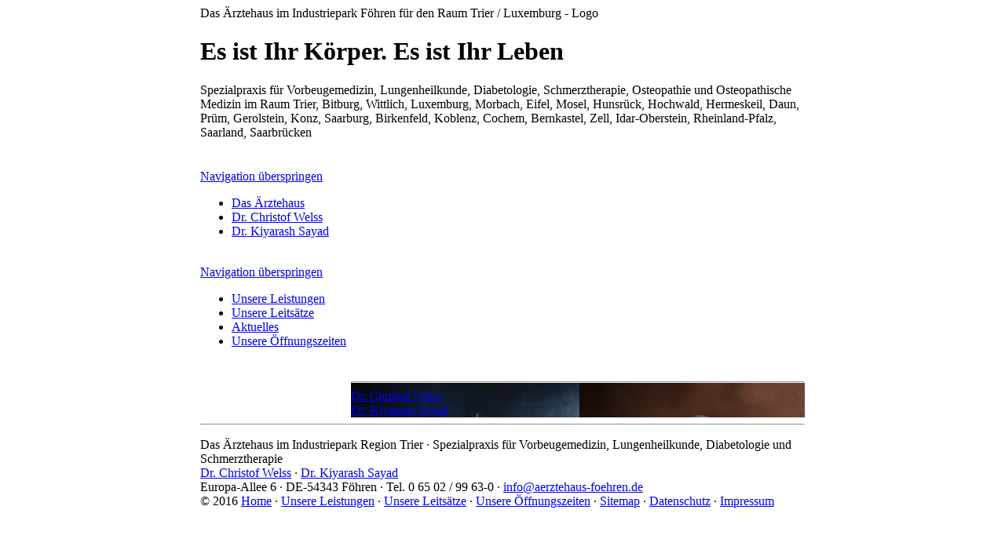

--- FILE ---
content_type: text/html; charset=utf-8
request_url: https://aerztehaus-foehren.de/
body_size: 2709
content:
<!DOCTYPE html PUBLIC "-//W3C//DTD XHTML 1.0 Strict//EN" "http://www.w3.org/TR/xhtml1/DTD/xhtml1-strict.dtd">
<html xmlns="http://www.w3.org/1999/xhtml" xml:lang="de" lang="de">
<head>
<meta http-equiv="Content-Type" content="text/html; charset=utf-8" />
<title>Home - Das Ärztehaus Föhren</title>
<base href="https://aerztehaus-foehren.de/" />
<meta name="robots" content="index,follow" />
<meta name="description" content="Spezialpraxis für Vorbeugemedizin, Lungenheilkunde, Diabetologie, Schmerztherapie und Osteopathische Medizin nahe Föhren und Schweich" />
<meta name="keywords" content="" />
<meta name="generator" content="Contao Open Source CMS" />
<meta http-equiv="Content-Style-Type" content="text/css" />
<meta http-equiv="Content-Script-Type" content="text/javascript" />
<style type="text/css" media="screen">
/* <![CDATA[ */
#wrapper{width:770px;margin:0 auto;}
#header{height:208px;}
#left{width:192px;}
#main{margin-left:192px;}
#footer{height:68px;}
/* ]]> */
</style>
<link type="text/css" rel="stylesheet" href="https://fonts.googleapis.com/css?family=Yanone+Kaffeesatz" />
<link type="text/css" rel="stylesheet" href="system/scripts/3c0efc0cc46a.css" media="all" />
<script type="text/javascript" src="https://ajax.googleapis.com/ajax/libs/mootools/1.4.5/mootools-yui-compressed.js"></script>
<script type="text/javascript" src="plugins/mootools/1.4.5/mootools-more.js"></script>
<style type="text/css" media="screen"><!--/*--><![CDATA[/*><!--*/ #main { background:  url("tl_files/images/layout/aerzte.jpg") left top no-repeat} /*]]>*/--></style>
</head>
<body id="top" class="mac chrome ch131 home">

<div id="wrapper">

<div id="header">
<div class="inside">

<div id="logo">Das Ärztehaus im Industriepark Föhren für den Raum Trier / Luxemburg - Logo</div>
<div id="header_hl">
  <h1>Es ist Ihr Körper. Es ist Ihr Leben</h1>
  <p>
    Spezialpraxis für Vorbeugemedizin, Lungenheilkunde, Diabetologie,
    Schmerztherapie, Osteopathie und Osteopathische Medizin im Raum Trier,
    Bitburg, Wittlich, Luxemburg, Morbach, Eifel, Mosel, Hunsrück, Hochwald,
    Hermeskeil, Daun, Prüm, Gerolstein, Konz, Saarburg, Birkenfeld, Koblenz,
    Cochem, Bernkastel, Zell, Idar-Oberstein, Rheinland-Pfalz, Saarland, Saarbrücken
  </p>
</div> 
</div>
</div>

<div class="custom">

<div id="topnav">
<div class="inside">

<!-- indexer::stop -->
<div class="mod_customnav topnav block">

<a href="#skipNavigation1" class="invisible">Navigation überspringen</a>

<ul class="level_1">
<li class="haus first"><a href="home.html" title="Das Ärztehaus" class="haus first">Das Ärztehaus</a></li>
<li class="welss"><a href="dr-christof-welss.html" title="Dr. Christof Welss" class="welss">Dr. Christof Welss</a></li>
<li class="sayad last"><a href="dr-kiyarash-sayad.html" title="Dr. Kiyarash Sayad" class="sayad last">Dr. Kiyarash Sayad</a></li>
</ul>

<a id="skipNavigation1" class="invisible">&nbsp;</a>

</div>
<!-- indexer::continue -->

</div>
</div>

</div>

<div id="container">

<div id="left">
<div class="inside">

<!-- indexer::stop -->
<div class="mod_navigation leftnav block">

<a href="#skipNavigation4" class="invisible">Navigation überspringen</a>

<ul class="level_1">
<li class="sibling first"><a href="allgemeinmedizin.html" title="Unsere Leistungen" class="sibling first">Unsere Leistungen</a></li>
<li class="sibling"><a href="unsere-leitsaetze.html" title="Unsere Leitsätze" class="sibling">Unsere Leitsätze</a></li>
<li class="sibling"><a href="aktuelles.html" title="Aktuelles" class="sibling">Aktuelles</a></li>
<li class="sibling last"><a href="unsere-oeffnungszeiten.html" title="Unsere Öffnungszeiten" class="sibling last">Unsere Öffnungszeiten</a></li>
</ul>

<a id="skipNavigation4" class="invisible">&nbsp;</a>

</div>
<!-- indexer::continue -->
 
</div>
</div>

<div id="main">
<div class="inside">

<hr class="oben" />
<div class="mod_article block" id="home">

<div class="ce_hyperlink block">

<a href="dr-christof-welss.html" class="hyperlink_txt" title="Dr. Christof Welss" rel="">Dr. Christof Welss</a> 

</div>

<div class="ce_hyperlink block">

<a href="dr-kiyarash-sayad.html" class="hyperlink_txt" title="Dr. Kiyarash Sayad" rel="">Dr. Kiyarash Sayad</a> 

</div>

</div>
 
</div>
 
<div id="clear"></div>
</div>

</div>

<div id="footer">
<div class="inside">

<hr class="unten" />
<p>Das Ärztehaus im Industriepark Region Trier · Spezialpraxis für Vorbeugemedizin, Lungenheilkunde, Diabetologie und Schmerztherapie<br />
  <a href="dr-christof-welss.html" title="Dr. Christof Welss">Dr. Christof Welss</a> · <a href="dr-kiyarash-sayad.html" title="Dr. Kiyarash Sayad">Dr. Kiyarash Sayad</a><br />Europa-Allee 6 · DE-54343 Föhren · Tel. 0 65 02 / 99 63-0 · <a href="&#109;&#97;&#105;&#108;&#116;&#111;&#58;&#105;&#x6E;&#102;&#111;&#64;&#97;&#101;&#114;&#x7A;&#x74;&#x65;&#104;&#97;&#x75;&#115;&#45;&#102;&#111;&#x65;&#104;&#x72;&#x65;&#x6E;&#x2E;&#100;&#x65;" class="email">&#105;&#x6E;&#102;&#111;&#64;&#97;&#101;&#114;&#x7A;&#x74;&#x65;&#104;&#97;&#x75;&#115;&#45;&#102;&#111;&#x65;&#104;&#x72;&#x65;&#x6E;&#x2E;&#100;&#x65;</a><br />© 2016 <a href="home.html" title="Home">Home</a> · <a href="allgemeinmedizin.html" title="Unsere Leistungen">Unsere Leistungen</a> · <a href="unsere-leitsaetze.html" title="Unsere Leitsätze">Unsere Leitsätze</a> · <a href="unsere-oeffnungszeiten.html" title="Unsere Öffnungszeiten">Unsere Öffnungszeiten</a> · <a href="sitemap.html" title="Sitemap">Sitemap</a> · <a href="datenschutz.html" title="Datenschutz">Datenschutz</a> · <a href="impressum.html" title="Impressum">Impressum</a>   
</p> 
</div>
</div>

</div>

<script type="text/javascript" src="plugins/mediabox/1.4.6/js/mediabox.js"></script>
<script type="text/javascript">
/* <![CDATA[ */
Mediabox.scanPage = function() {
  var links = $$('a').filter(function(el) {
    return el.rel && el.rel.test(/^lightbox/i);
  });
  $$(links).mediabox({/* Put custom options here */}, null, function(el) {
    var rel0 = this.rel.replace(/[[]|]/gi,' ');
    var relsize = rel0.split(' ');
    return (this == el) || ((this.rel.length > 8) && el.rel.match(relsize[1]));
  });
};
window.addEvent('domready', Mediabox.scanPage);
/* ]]> */
</script>
<script>
(function($) {
  window.addEvent('domready', function() {
    new Accordion($$('div.toggler'), $$('div.accordion'), {
      display: -1,
      opacity: false,
      alwaysHide: true,
      onActive: function(tog, el) {
        el.setProperty('aria-hidden', 'false');
        tog.addClass('active');
        tog.getNext('div').fade('in');
        tog.setProperty('aria-expanded', 'true');
        return false;
      },
      onBackground: function(tog, el) {
        el.setProperty('aria-hidden', 'true');
        tog.removeClass('active');
        tog.getNext('div').fade('out');
        tog.setProperty('aria-expanded', 'false');
        return false;
      }
    });
    $$('div.toggler').each(function(el) {
      el.setProperty('role', 'tab');
      el.setProperty('tabindex', 0);
      el.addEvents({
        'keypress': function(event) {
          if (event.code == 13) {
            this.fireEvent('click');
          }
        },
        'focus': function() {
          this.addClass('hover');
        },
        'blur': function() {
          this.removeClass('hover');
        },
        'mouseenter': function() {
          this.addClass('hover');
        },
        'mouseleave': function() {
          this.removeClass('hover');
        }
      });
    });
    $$('div.ce_accordion').each(function(el) {
      el.setProperty('role', 'tablist');
    });
    $$('div.accordion').each(function(el) {
      el.setProperty('role', 'tabpanel');
    });
  });
})(document.id);
</script>
<script type="text/javascript">
/* <![CDATA[ */
new Request({
  url:'system/html/cron.txt',
  onComplete: function(txt) {
    if (!txt) txt = 0;
    if (parseInt(txt) < (Math.round(+new Date()/1000) - 300)) {
      new Request({url:'cron.php'}).get();
    }
  }
}).get();
/* ]]> */
</script>

</body>
</html>

--- FILE ---
content_type: application/javascript
request_url: https://aerztehaus-foehren.de/plugins/mediabox/1.4.6/js/mediabox.js
body_size: 5424
content:
/* mediaboxAdvanced v1.4.6, updated 2011.2.19, (c) 2007-2010 John Einselen <http://iaian7.com>, based on Slimbox v1.64, (c) 2007-2008 Christophe Beyls <http://www.digitalia.be>, customized for Contao Open Source CMS */
var Mediabox;(function(){function B(){v.setStyles({top:window.getScrollTop(),left:window.getScrollLeft()})}function j(){f=window.getWidth(),l=window.getHeight(),v.setStyles({width:f,height:l})}function F(t){Browser.firefox&&["object",window.ie?"select":"embed"].forEach(function(e){Array.forEach($$(e),function(e){t&&(e._mediabox=e.style.visibility),e.style.visibility=t?"hidden":e._mediabox})}),v.style.display=t?"":"none";var n=t?"addEvent":"removeEvent";(Browser.Platform.ios||Browser.ie6)&&window[n]("scroll",B),window[n]("resize",j),e.keyboard&&document[n]("keydown",I)}function I(t){if(e.keyboardAlpha)switch(t.code){case 27:case 88:case 67:$();break;case 37:case 80:q();break;case 39:case 78:R()}else switch(t.code){case 27:$();break;case 37:q();break;case 39:R()}if(e.keyboardStop)return!1}function q(){return U(r)}function R(){return U(i)}function U(s){if(s>=0){g.set("html",""),n=s,r=(n||!e.loop?n:t.length)-1,i=n+1,i==t.length&&(i=e.loop?0:-1),V(),m.className="mbLoading",h&&M=="inline"&&!e.inlineClone&&h.adopt(g.getChildren()),t[s][2]||(t[s][2]=""),C=t[s][2].split(" "),k=C.length,k>1?(A=C[k-2].match("%")?window.getWidth()*C[k-2].replace("%","")*.01+"px":C[k-2]+"px",O=C[k-1].match("%")?window.getHeight()*C[k-1].replace("%","")*.01+"px":C[k-1]+"px"):(A="",O=""),o=t[s][0],b=t[n][1].split("::"),o.match(/quietube\.com/i)?(_=o.split("v.php/"),o=_[1]):o.match(/\/\/yfrog/i)&&(M=o.substring(o.length-1),M.match(/b|g|j|p|t/i)&&(M="image"),M=="s"&&(M="flash"),M.match(/f|z/i)&&(M="video"),o+=":iphone");if(o.match(/\.gif|\.jpg|\.jpeg|\.png|twitpic\.com/i)||M=="image")M="img",o=o.replace(/twitpic\.com/i,"twitpic.com/show/full"),h=new Image,h.onload=z,h.src=o;else if(o.match(/\.flv|\.mp4/i)||M=="video"){M="obj",A=A||e.defaultWidth,O=O||e.defaultHeight;var o=(new URI(o)).toAbsolute();e.useNB?h=new Swiff(""+e.playerpath+"?mediaURL="+o+"&allowSmoothing=true&autoPlay="+e.autoplay+"&buffer=6&showTimecode="+e.showTimecode+"&loop="+e.medialoop+"&controlColor="+e.controlColor+"&controlBackColor="+e.controlBackColor+"&defaultVolume="+e.volume+"&scaleIfFullScreen=true&showScalingButton=true&crop=false",{id:"MediaboxSWF",width:A,height:O,params:{wmode:e.wmode,bgcolor:e.bgcolor,allowscriptaccess:e.scriptaccess,allowfullscreen:e.fullscreen}}):h=new Swiff(""+e.JWplayerpath+"?file="+o+"&backcolor="+e.backcolor+"&frontcolor="+e.frontcolor+"&lightcolor="+e.lightcolor+"&screencolor="+e.screencolor+"&autostart="+e.autoplay+"&controlbar="+e.controlbar,{id:"MediaboxSWF",width:A,height:O,params:{wmode:e.wmode,bgcolor:e.bgcolor,allowscriptaccess:e.scriptaccess,allowfullscreen:e.fullscreen}}),z()}else o.match(/\.mp3|\.aac|tweetmic\.com|tmic\.fm/i)||M=="audio"?(M="obj",A=A||e.defaultWidth,O=O||"20px",o.match(/tweetmic\.com|tmic\.fm/i)&&(o=o.split("/"),o[4]=o[4]||o[3],o="http://media4.fjarnet.net/tweet/tweetmicapp-"+o[4]+".mp3"),e.useNB?h=new Swiff(""+e.playerpath+"?mediaURL="+o+"&allowSmoothing=true&autoPlay="+e.autoplay+"&buffer=6&showTimecode="+e.showTimecode+"&loop="+e.medialoop+"&controlColor="+e.controlColor+"&controlBackColor="+e.controlBackColor+"&defaultVolume="+e.volume+"&scaleIfFullScreen=true&showScalingButton=true&crop=false",{id:"MediaboxSWF",width:A,height:O,params:{wmode:e.wmode,bgcolor:e.bgcolor,allowscriptaccess:e.scriptaccess,allowfullscreen:e.fullscreen}}):h=new Swiff(""+e.JWplayerpath+"?file="+o+"&backcolor="+e.backcolor+"&frontcolor="+e.frontcolor+"&lightcolor="+e.lightcolor+"&screencolor="+e.screencolor+"&autostart="+e.autoplay,{id:"MediaboxSWF",width:A,height:O,params:{wmode:e.wmode,bgcolor:e.bgcolor,allowscriptaccess:e.scriptaccess,allowfullscreen:e.fullscreen}}),z()):o.match(/\.swf/i)||M=="flash"?(M="obj",A=A||e.defaultWidth,O=O||e.defaultHeight,h=new Swiff(o,{id:"MediaboxSWF",width:A,height:O,params:{wmode:e.wmode,bgcolor:e.bgcolor,allowscriptaccess:e.scriptaccess,allowfullscreen:e.fullscreen}}),z()):o.match(/\.mov|\.m4v|\.m4a|\.aiff|\.avi|\.caf|\.dv|\.mid|\.m3u|\.mp3|\.mp2|\.mp4|\.qtz/i)||M=="qt"?(M="qt",A=A||e.defaultWidth,O=parseInt(O)+16+"px"||e.defaultHeight,h=new Quickie(o,{id:"MediaboxQT",width:A,height:O,attributes:{controller:e.controller,autoplay:e.autoplay,volume:e.volume,loop:e.medialoop,bgcolor:e.bgcolor}}),z()):o.match(/blip\.tv/i)?(M="obj",A=A||"640px",O=O||"390px",h=new Swiff(o,{src:o,width:A,height:O,params:{wmode:e.wmode,bgcolor:e.bgcolor,allowscriptaccess:e.scriptaccess,allowfullscreen:e.fullscreen}}),z()):o.match(/break\.com/i)?(M="obj",A=A||"464px",O=O||"376px",D=o.match(/\d{6}/g),h=new Swiff("http://embed.break.com/"+D,{width:A,height:O,params:{wmode:e.wmode,bgcolor:e.bgcolor,allowscriptaccess:e.scriptaccess,allowfullscreen:e.fullscreen}}),z()):o.match(/dailymotion\.com/i)?(M="obj",A=A||"480px",O=O||"381px",h=new Swiff(o,{id:D,width:A,height:O,params:{wmode:e.wmode,bgcolor:e.bgcolor,allowscriptaccess:e.scriptaccess,allowfullscreen:e.fullscreen}}),z()):o.match(/facebook\.com/i)?(M="obj",A=A||"320px",O=O||"240px",_=o.split("v="),_=_[1].split("&"),D=_[0],h=new Swiff("http://www.facebook.com/v/"+D,{movie:"http://www.facebook.com/v/"+D,classid:"clsid:D27CDB6E-AE6D-11cf-96B8-444553540000",width:A,height:O,params:{wmode:e.wmode,bgcolor:e.bgcolor,allowscriptaccess:e.scriptaccess,allowfullscreen:e.fullscreen}}),z()):o.match(/flickr\.com(?!.+\/show\/)/i)?(M="obj",A=A||"500px",O=O||"375px",_=o.split("/"),D=_[5],h=new Swiff("http://www.flickr.com/apps/video/stewart.swf",{id:D,classid:"clsid:D27CDB6E-AE6D-11cf-96B8-444553540000",width:A,height:O,params:{flashvars:"photo_id="+D+"&amp;show_info_box="+e.flInfo,wmode:e.wmode,bgcolor:e.bgcolor,allowscriptaccess:e.scriptaccess,allowfullscreen:e.fullscreen}}),z()):o.match(/gametrailers\.com/i)?(M="obj",A=A||"480px",O=O||"392px",D=o.match(/\d{5}/g),h=new Swiff("http://www.gametrailers.com/remote_wrap.php?mid="+D,{id:D,width:A,height:O,params:{wmode:e.wmode,bgcolor:e.bgcolor,allowscriptaccess:e.scriptaccess,allowfullscreen:e.fullscreen}}),z()):o.match(/google\.com\/videoplay/i)?(M="obj",A=A||"400px",O=O||"326px",_=o.split("="),D=_[1],h=new Swiff("http://video.google.com/googleplayer.swf?docId="+D+"&autoplay="+e.autoplayNum,{id:D,width:A,height:O,params:{wmode:e.wmode,bgcolor:e.bgcolor,allowscriptaccess:e.scriptaccess,allowfullscreen:e.fullscreen}}),z()):o.match(/megavideo\.com/i)?(M="obj",A=A||"640px",O=O||"360px",_=o.split("="),D=_[1],h=new Swiff("http://wwwstatic.megavideo.com/mv_player.swf?v="+D,{id:D,width:A,height:O,params:{wmode:e.wmode,bgcolor:e.bgcolor,allowscriptaccess:e.scriptaccess,allowfullscreen:e.fullscreen}}),z()):o.match(/metacafe\.com\/watch/i)?(M="obj",A=A||"400px",O=O||"345px",_=o.split("/"),D=_[4],h=new Swiff("http://www.metacafe.com/fplayer/"+D+"/.swf?playerVars=autoPlay="+e.autoplayYes,{id:D,width:A,height:O,params:{wmode:e.wmode,bgcolor:e.bgcolor,allowscriptaccess:e.scriptaccess,allowfullscreen:e.fullscreen}}),z()):o.match(/vids\.myspace\.com/i)?(M="obj",A=A||"425px",O=O||"360px",h=new Swiff(o,{id:D,width:A,height:O,params:{wmode:e.wmode,bgcolor:e.bgcolor,allowscriptaccess:e.scriptaccess,allowfullscreen:e.fullscreen}}),z()):o.match(/revver\.com/i)?(M="obj",A=A||"480px",O=O||"392px",_=o.split("/"),D=_[4],h=new Swiff("http://flash.revver.com/player/1.0/player.swf?mediaId="+D+"&affiliateId="+e.revverID+"&allowFullScreen="+e.revverFullscreen+"&autoStart="+e.autoplay+"&backColor=#"+e.revverBack+"&frontColor=#"+e.revverFront+"&gradColor=#"+e.revverGrad+"&shareUrl=revver",{id:D,width:A,height:O,params:{wmode:e.wmode,bgcolor:e.bgcolor,allowscriptaccess:e.scriptaccess,allowfullscreen:e.fullscreen}}),z()):o.match(/rutube\.ru/i)?(M="obj",A=A||"470px",O=O||"353px",_=o.split("="),D=_[1],h=new Swiff("http://video.rutube.ru/"+D,{movie:"http://video.rutube.ru/"+D,width:A,height:O,params:{wmode:e.wmode,bgcolor:e.bgcolor,allowscriptaccess:e.scriptaccess,allowfullscreen:e.fullscreen}}),z()):o.match(/seesmic\.com/i)?(M="obj",A=A||"435px",O=O||"355px",_=o.split("/"),D=_[5],h=new Swiff("http://seesmic.com/Standalone.swf?video="+D,{id:D,width:A,height:O,params:{wmode:e.wmode,bgcolor:e.bgcolor,allowscriptaccess:e.scriptaccess,allowfullscreen:e.fullscreen}}),z()):o.match(/tudou\.com/i)?(M="obj",A=A||"400px",O=O||"340px",_=o.split("/"),D=_[5],h=new Swiff("http://www.tudou.com/v/"+D,{width:A,height:O,params:{wmode:e.wmode,bgcolor:e.bgcolor,allowscriptaccess:e.scriptaccess,allowfullscreen:e.fullscreen}}),z()):o.match(/twitcam\.com/i)?(M="obj",A=A||"320px",O=O||"265px",_=o.split("/"),D=_[3],h=new Swiff("http://static.livestream.com/chromelessPlayer/wrappers/TwitcamPlayer.swf?hash="+D,{width:A,height:O,params:{wmode:e.wmode,bgcolor:e.bgcolor,allowscriptaccess:e.scriptaccess,allowfullscreen:e.fullscreen}}),z()):o.match(/twiturm\.com/i)?(M="obj",A=A||"402px",O=O||"48px",_=o.split("/"),D=_[3],h=new Swiff("http://twiturm.com/flash/twiturm_mp3.swf?playerID=0&sf="+D,{width:A,height:O,params:{wmode:e.wmode,bgcolor:e.bgcolor,allowscriptaccess:e.scriptaccess,allowfullscreen:e.fullscreen}}),z()):o.match(/twitvid\.com/i)?(M="obj",A=A||"600px",O=O||"338px",_=o.split("/"),D=_[3],h=new Swiff("http://www.twitvid.com/player/"+D,{width:A,height:O,params:{wmode:e.wmode,bgcolor:e.bgcolor,allowscriptaccess:e.scriptaccess,allowfullscreen:e.fullscreen}}),z()):o.match(/ustream\.tv/i)?(M="obj",A=A||"400px",O=O||"326px",h=new Swiff(o+"&amp;viewcount="+e.usViewers+"&amp;autoplay="+e.autoplay,{width:A,height:O,params:{wmode:e.wmode,bgcolor:e.bgcolor,allowscriptaccess:e.scriptaccess,allowfullscreen:e.fullscreen}}),z()):o.match(/youku\.com/i)?(M="obj",A=A||"480px",O=O||"400px",_=o.split("id_"),D=_[1],h=new Swiff("http://player.youku.com/player.php/sid/"+D+"=/v.swf",{width:A,height:O,params:{wmode:e.wmode,bgcolor:e.bgcolor,allowscriptaccess:e.scriptaccess,allowfullscreen:e.fullscreen}}),z()):o.match(/youtube\.com\/watch/i)?(_=o.split("v="),e.html5?(M="url",A=A||"640px",O=O||"385px",D="mediaId_"+(new Date).getTime(),h=new Element("iframe",{src:"http://www.youtube.com/embed/"+_[1],id:D,width:A,height:O,frameborder:0}),z()):(M="obj",D=_[1],D.match(/fmt=22/i)?(P="&ap=%2526fmt%3D22",A=A||"640px",O=O||"385px"):D.match(/fmt=18/i)?(P="&ap=%2526fmt%3D18",A=A||"560px",O=O||"345px"):(P=e.ytQuality,A=A||"480px",O=O||"295px"),h=new Swiff("http://www.youtube.com/v/"+D+"&autoplay="+e.autoplayNum+"&fs="+e.fullscreenNum+P+"&border="+e.ytBorder+"&color1=0x"+e.ytColor1+"&color2=0x"+e.ytColor2+"&rel="+e.ytRel+"&showinfo="+e.ytInfo+"&showsearch="+e.ytSearch,{id:D,width:A,height:O,params:{wmode:e.wmode,bgcolor:e.bgcolor,allowscriptaccess:e.scriptaccess,allowfullscreen:e.fullscreen}}),z())):o.match(/youtube\.com\/view/i)?(M="obj",_=o.split("p="),D=_[1],A=A||"480px",O=O||"385px",h=new Swiff("http://www.youtube.com/p/"+D+"&autoplay="+e.autoplayNum+"&fs="+e.fullscreenNum+P+"&border="+e.ytBorder+"&color1=0x"+e.ytColor1+"&color2=0x"+e.ytColor2+"&rel="+e.ytRel+"&showinfo="+e.ytInfo+"&showsearch="+e.ytSearch,{id:D,width:A,height:O,params:{wmode:e.wmode,bgcolor:e.bgcolor,allowscriptaccess:e.scriptaccess,allowfullscreen:e.fullscreen}}),z()):o.match(/veoh\.com/i)?(M="obj",A=A||"410px",O=O||"341px",o=o.replace("%3D","/"),_=o.split("watch/"),D=_[1],h=new Swiff("http://www.veoh.com/static/swf/webplayer/WebPlayer.swf?version=AFrontend.5.5.2.1001&permalinkId="+D+"&player=videodetailsembedded&videoAutoPlay="+e.AutoplayNum+"&id=anonymous",{id:D,width:A,height:O,params:{wmode:e.wmode,bgcolor:e.bgcolor,allowscriptaccess:e.scriptaccess,allowfullscreen:e.fullscreen}}),z()):o.match(/viddler\.com/i)?(M="obj",A=A||"437px",O=O||"370px",_=o.split("/"),D=_[4],h=new Swiff(o,{id:"viddler_"+D,movie:o,classid:"clsid:D27CDB6E-AE6D-11cf-96B8-444553540000",width:A,height:O,params:{wmode:e.wmode,bgcolor:e.bgcolor,allowscriptaccess:e.scriptaccess,allowfullscreen:e.fullscreen,id:"viddler_"+D,movie:o}}),z()):o.match(/viddyou\.com/i)?(M="obj",A=A||"416px",O=O||"312px",_=o.split("="),D=_[1],h=new Swiff("http://www.viddyou.com/get/v2_"+e.vuPlayer+"/"+D+".swf",{id:D,movie:"http://www.viddyou.com/get/v2_"+e.vuPlayer+"/"+D+".swf",width:A,height:O,params:{wmode:e.wmode,bgcolor:e.bgcolor,allowscriptaccess:e.scriptaccess,allowfullscreen:e.fullscreen}}),z()):o.match(/vimeo\.com/i)?(A=A||"640px",O=O||"360px",_=o.split("/"),D=_[3],e.html5?(M="url",D="mediaId_"+(new Date).getTime(),h=new Element("iframe",{src:"http://player.vimeo.com/video/"+_[3]+"?portrait="+e.vmPortrait,id:D,width:A,height:O,frameborder:0}),z()):(M="obj",h=new Swiff("http://www.vimeo.com/moogaloop.swf?clip_id="+D+"&amp;server=www.vimeo.com&amp;fullscreen="+e.fullscreenNum+"&amp;autoplay="+e.autoplayNum+"&amp;show_title="+e.vmTitle+"&amp;show_byline="+e.vmByline+"&amp;show_portrait="+e.vmPortrait+"&amp;color="+e.vmColor,{id:D,width:A,height:O,params:{wmode:e.wmode,bgcolor:e.bgcolor,allowscriptaccess:e.scriptaccess,allowfullscreen:e.fullscreen}}),z())):o.match(/12seconds\.tv/i)?(M="obj",A=A||"430px",O=O||"360px",_=o.split("/"),D=_[5],h=new Swiff("http://embed.12seconds.tv/players/remotePlayer.swf",{id:D,width:A,height:O,params:{flashvars:"vid="+D+"",wmode:e.wmode,bgcolor:e.bgcolor,allowscriptaccess:e.scriptaccess,allowfullscreen:e.fullscreen}}),z()):o.match(/\#mb_/i)?(M="inline",A=A||e.defaultWidth,O=O||e.defaultHeight,URLsplit=o.split("#"),h=document.id(URLsplit[1]),z()):(M="url",A=A||e.defaultWidth,O=O||e.defaultHeight,D="mediaId_"+(new Date).getTime(),h=new Element("iframe",{src:o,id:D,width:A,height:O,frameborder:0}),z())}return!1}function z(){M=="img"?g.addEvent("click",R):g.removeEvent("click",R),M=="img"?(A=h.width,O=h.height,e.imgBackground?g.setStyles({backgroundImage:"url("+N+")",display:""}):(O>=l-e.imgPadding&&O/l>=A/f?(O=l-e.imgPadding,A=h.width=parseInt(O/h.height*A),h.height=O):A>=f-e.imgPadding&&O/l<A/f&&(A=f-e.imgPadding,O=h.height=parseInt(A/h.width*O),h.width=A),Browser.ie&&(h=document.id(h)),h.addEvent("mousedown",function(e){e.stop()}).addEvent("contextmenu",function(e){e.stop()}),g.setStyles({backgroundImage:"none",display:""}),h.inject(g))):M=="inline"?(g.setStyles({backgroundImage:"none",display:""}),e.inlineClone?g.grab(h.get("html")):g.adopt(h.getChildren())):M=="qt"?(g.setStyles({backgroundImage:"none",display:""}),h.inject(g)):M=="url"?(g.setStyles({backgroundImage:"none",display:""}),h.inject(g)):M=="ios"||Browser.Platform.ios?(g.setStyles({backgroundImage:"none",display:""}),g.set("html",e.linkText.replace(/{x}/gi,N)),A=e.DefaultWidth,O=e.DefaultHeight):M=="obj"?Browser.Plugins.Flash.version<"8"?(g.setStyles({backgroundImage:"none",display:""}),g.set("html",'<div id="mbError"><b>Error</b><br/>Adobe Flash is either not installed or not up to date, please visit <a href="http://www.adobe.com/shockwave/download/download.cgi?P1_Prod_Version=ShockwaveFlash" title="Get Flash" target="_new">Adobe.com</a> to download the free player.</div>'),A=e.DefaultWidth,O=e.DefaultHeight):(g.setStyles({backgroundImage:"none",display:""}),h.inject(g)):(g.setStyles({backgroundImage:"none",display:""}),g.set("html",e.flashText),A=e.defaultWidth,O=e.defaultHeight),g.setStyles({width:A,height:O}),E.setStyles({width:A}),w.set("html",e.showCaption?b[0]:""),E.set("html",e.showCaption&&b.length>1?b[1]:""),S.set("html",e.showCounter&&t.length>1?e.counterText.replace(/{x}/,n+1).replace(/{y}/,t.length):""),r>=0&&t[r][0].match(/\.gif|\.jpg|\.jpeg|\.png|twitpic\.com/i)&&(p.src=t[r][0].replace(/twitpic\.com/i,"twitpic.com/show/full")),i>=0&&t[i][0].match(/\.gif|\.jpg|\.jpeg|\.png|twitpic\.com/i)&&(d.src=t[i][0].replace(/twitpic\.com/i,"twitpic.com/show/full")),A=g.offsetWidth,O=g.offsetHeight+y.offsetHeight,O>=s+s?o=-s:o=-(O/2),A>=u+u?a=-u:a=-(A/2),e.resizeOpening?c.resize.start({width:A,height:O,marginTop:o-H,marginLeft:a-H}):(m.setStyles({width:A,height:O,marginTop:o-H,marginLeft:a-H}),W())}function W(){c.image.start(1)}function X(){m.className="",r>=0&&(x.style.display=""),i>=0&&(T.style.display=""),c.bottom.start(1)}function V(){h&&(M=="inline"&&!e.inlineClone&&h.adopt(g.getChildren()),h.onload=function(){}),c.resize.cancel(),c.image.cancel().set(0),c.bottom.cancel().set(0),$$(x,T).setStyle("display","none")}function $(){if(n>=0){M=="inline"&&!e.inlineClone&&h.adopt(g.getChildren()),h.onload=function(){},g.empty();for(var t in c)c[t].cancel();m.setStyle("display","none"),c.overlay.chain(F).start(0)}return window.fireEvent("mb_close"),!1}var e,t,n,r,i,s,o,u,a,f,l,c,h,p=new Image,d=new Image,v,m,g,y,b,w,E,S,x,T,N,C,k,L,A,O,M="none",_,D="mediaBox",P,H;window.addEvent("domready",function(){document.id(document.body).adopt($$([v=(new Element("div",{id:"mbOverlay"})).addEvent("click",$),m=new Element("div",{id:"mbCenter"})]).setStyle("display","none")),g=(new Element("div",{id:"mbImage"})).inject(m,"inside"),y=(new Element("div",{id:"mbBottom"})).inject(m,"inside").adopt(closeLink=(new Element("a",{id:"mbCloseLink",href:"#"})).addEvent("click",$),T=(new Element("a",{id:"mbNextLink",href:"#"})).addEvent("click",R),x=(new Element("a",{id:"mbPrevLink",href:"#"})).addEvent("click",q),w=new Element("div",{id:"mbTitle"}),S=new Element("div",{id:"mbNumber"}),E=new Element("div",{id:"mbCaption"})),c={overlay:(new Fx.Tween(v,{property:"opacity",duration:360})).set(0),image:new Fx.Tween(g,{property:"opacity",duration:360,onComplete:X}),bottom:(new Fx.Tween(y,{property:"opacity",duration:240})).set(0)}}),Mediabox={close:function(){$()},open:function(n,r,i){e={buttonText:["<big>&laquo;</big>","<big>&raquo;</big>","<big>&times;</big>"],counterText:"({x} of {y})",linkText:'<a href="{x}" target="_new">{x}</a><br/>open in a new tab</div>',flashText:'<b>Error</b><br/>Adobe Flash is either not installed or not up to date, please visit <a href="http://www.adobe.com/shockwave/download/download.cgi?P1_Prod_Version=ShockwaveFlash" title="Get Flash" target="_new">Adobe.com</a> to download the free player.',center:!0,loop:!1,keyboard:!0,keyboardAlpha:!1,keyboardStop:!1,overlayOpacity:.7,resizeOpening:!0,resizeDuration:240,initialWidth:320,initialHeight:180,defaultWidth:640,defaultHeight:360,showCaption:!0,showCounter:!0,iOShtml:!0,imgBackground:!1,imgPadding:100,overflow:"auto",inlineClone:!1,html5:"true",scriptaccess:"true",fullscreen:"true",fullscreenNum:"1",autoplay:"true",autoplayNum:"1",autoplayYes:"yes",volume:"100",medialoop:"true",bgcolor:"#000000",wmode:"opaque",useNB:!0,playerpath:"plugins/mediabox/1.4.6/NonverBlaster.swf",controlColor:"0xFFFFFF",controlBackColor:"0x000000",showTimecode:"false",JWplayerpath:"plugins/mediabox/1.4.6/player.swf",backcolor:"000000",frontcolor:"999999",lightcolor:"000000",screencolor:"000000",controlbar:"over",controller:"true",flInfo:"true",revverID:"187866",revverFullscreen:"true",revverBack:"000000",revverFront:"ffffff",revverGrad:"000000",usViewers:"true",ytBorder:"0",ytColor1:"000000",ytColor2:"333333",ytQuality:"&ap=%2526fmt%3D18",ytRel:"0",ytInfo:"1",ytSearch:"0",vuPlayer:"basic",vmTitle:"1",vmByline:"1",vmPortrait:"1",vmColor:"ffffff"},e=Object.merge(e,i),x.set("html",e.buttonText[0]),T.set("html",e.buttonText[1]),closeLink.set("html",e.buttonText[2]),H=m.getStyle("padding-left").toInt()+g.getStyle("margin-left").toInt()+g.getStyle("padding-left").toInt(),Browser.firefox2&&(e.overlayOpacity=1,v.className="mbOverlayOpaque");if(Browser.Platform.ios||Browser.ie6)Browser.Platform.ios&&(e.keyboard=!1),e.resizeOpening=!1,v.className="mbOverlayAbsolute",v.setStyle("position","absolute"),B();return typeof n=="string"&&(n=[[n,r,i]],r=0),t=n,e.loop=e.loop&&t.length>1,j(),F(!0),s=window.getScrollTop()+window.getHeight()/2,u=window.getScrollLeft()+window.getWidth()/2,c.resize=new Fx.Morph(m,{duration:e.resizeDuration,onComplete:W}),m.setStyles({top:s,left:u,width:e.initialWidth,height:e.initialHeight,marginTop:-(e.initialHeight/2)-H,marginLeft:-(e.initialWidth/2)-H,display:""}),c.overlay.start(e.overlayOpacity),U(r)}},Element.implement({mediabox:function(e,t){return $$(this).mediabox(e,t),this}}),Elements.implement({mediabox:function(e,t,n){t=t||function(e){return L=e.rel.split(/[\[\]]/),L=L[1],[e.get("href"),e.title,L]},n=n||function(){return!0};var r=this;return r.removeEvents("click").addEvent("click",function(){var i=r.filter(n,this),s=[],o=[];return i.each(function(e,t){o.indexOf(e.toString())<0&&(s.include(i[t]),o.include(i[t].toString()))}),Mediabox.open(s.map(t),o.indexOf(this.toString()),e)}),r}})})();

--- FILE ---
content_type: text/plain; charset=iso-8859-1
request_url: https://aerztehaus-foehren.de/system/html/cron.txt
body_size: 10
content:
1769632368